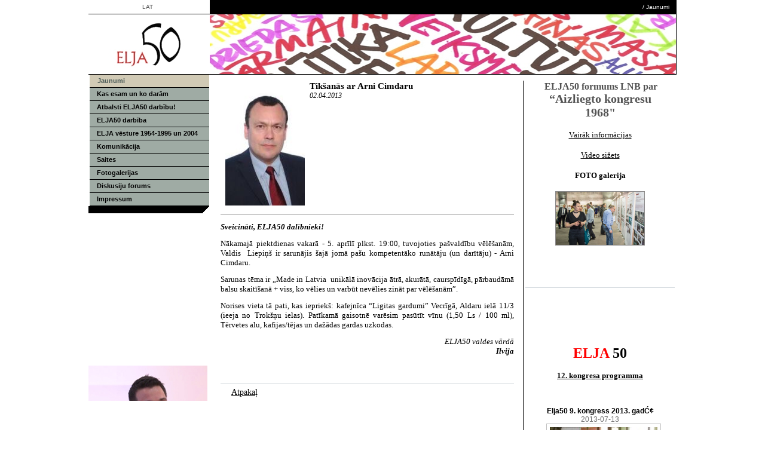

--- FILE ---
content_type: text/html; charset=WINDOWS-1257
request_url: https://elja50.lv/jaunumi/tiksanas-ar-arni-cimdaru?gads=2013&pp=
body_size: 4530
content:

<html xmlns="http://www.w3.org/1999/xhtml" >


<head>


<meta http-equiv="Content-Type" content="text/html; charset=windows-1257" />
<link rel="icon" type="image/vnd.microsoft.icon" href="/imgs/736/logo.ico" />
<link rel="SHORTCUT ICON" href="/imgs/736/logo.ico" />   
<link media="screen" rel="stylesheet" href="/colorbox/colorbox.css" />
<script type="text/javascript" src="/jquery-1.4.2.min.js"></script>
<script type="text/javascript" src="/colorbox/jquery.colorbox-min.js"></script>


<script type="text/javascript" src="/index_js.js"></script>
<!--<script type="text/javascript" src="jquery.flash.js"></script>-->
<script type="text/javascript" src="/jquery.autoheight.js"></script>
<script language="JavaScript" src="/gen_validatorv2.js" type="text/javascript"></script>


<link rel="stylesheet" type="text/css" href="/css/extra_fonts.css" />
<link rel="stylesheet" type="text/css" href="/css/global.php?clid=736" />
<title>Tikšanās ar Arni Cimdaru </title>
<meta name="robots" content="index, follow">

<meta property="og:type" content="website" /> 
<meta property="og:url" content="https://elja50.lv/jaunumi/tiksanas-ar-arni-cimdaru?gads=2013&pp=" />
<meta property="og:title" content="Tikšanās ar Arni Cimdaru" />
<meta property="twitter:title" content="Tikšanās ar Arni Cimdaru" />
                                <meta property="og:image" content="https://elja50.lv/imgs/736/zinas/blog_b_188204.jpg">
<meta property="og:image:width" content="176" />
<meta property="og:image:height" content="264" />
								<meta property="fb:app_id" content="1678496455703994"/>

<meta property="og:description" content="Nākamajā piektdienas vakarā - 5. aprīlī plkst. 19:00, tuvojoties pašvaldību vēlēšanām, Valdis  Liepiņš ir sarunājis šajā jomā pašu kompetentāko runātāju (un darītāju) - Arni Cimdaru." />
<meta property="twitter:description" content="Nākamajā piektdienas vakarā - 5. aprīlī plkst. 19:00, tuvojoties pašvaldību vēlēšanām, Valdis  Liepiņš ir sarunājis šajā jomā pašu kompetentāko runātāju (un darītāju) - Arni Cimdaru." />
        <META NAME="DESCRIPTION" CONTENT="Nākamajā piektdienas vakarā - 5. aprīlī plkst. 19:00, tuvojoties pašvaldību vēlēšanām, Valdis  Liepiņš ir sarunājis šajā jomā pašu kompetentāko runātāju (un darītāju) - Arni Cimdaru."><link rel="stylesheet" type="text/css" href="/12/css/nr12_css_jauns.css?css=13&diz=12&clid=736" />

    

  
<!-- Google tag (gtag.js) -->
<script async src="https://www.googletagmanager.com/gtag/js?id=G-WVL4ZS0Y0R"></script>
<script>
  window.dataLayer = window.dataLayer || [];
  function gtag(){dataLayer.push(arguments);}
  gtag('js', new Date());

  gtag('config', 'G-WVL4ZS0Y0R');
</script></head><body topmargin=0 leftmargin=0

 bgcolor=#ffffff>

            <table border="0" cellpadding="0" cellspacing="0" align="center" width="980" height=100% 

            bgcolor=white>

            <TR height=20>
            <Td width=200 align=center><!-- saakas valodu tabulas -->
            <table border=0 hspace=0 vspace=0 align=center><TR >
            <TD  class=langop valign=bottom><a href=/?langs=896 >LAT</a></td><td width=2 nowrap></td>            </tr></table><!-- beidzas valodu tabulas -->
            </Td>
            <Td  class=toplinksextra align=right ><table border=0 cellpadding=0 cellspacing=0 width=100% align=left>
            <TR>
            <TD width=23 height=23  style="background-image: url('12/images/sturis.gif'); background-repeat: no-repeat;" >

                        <!--
            <img src=/12/images/sturis.gif  hspace=0 vspace=0  border=0 align=middle >            -->

            </td>
            <TD class="uznemums" style="color: #ffffff;" >&nbsp;</TD>
            <TD align=right class=toplinksextra > <a href="/?langs=896"> /</a> <a href=/?langs=896&p=9380 >Jaunumi</a> </TD></TR></table><!-- beidzas extra tabula celam -->
            </Td></TR>

            <TR height=100><Td valign=middle align=center class="logo_place"><img src=/imgs/736/73689logo.jpg alt='' border=0 hspace=0 vspace=0/></Td>
            <Td  align=right class="pict_place"><img src=/imgs/736/780x100_01.jpg  border=0 hspace=0 vspace=0  height=100 width=780 align=right ></Td></TR>

                

<TR>
<Td  valign=top align=center ><!-- saakas leftside --><table border=0 cellpadding=0 cellspacing=0 width=200 height=100%>
<TR><Td valign=top  ><!-- saakas manu --><table width="200"  border="0" cellspacing="0" cellpadding="0">
<TR class=menu ><TD class=leftmenuop  valign=middle ><b><a href="/jaunumi"> Jaunumi</a></b></td></tr><TR class=menu ><TD class=leftmenu valign=middle width=200 ><a href="/kas-esam-un-ko-daram"> Kas esam un ko darām</a></td></tr></tr><TR class=menu ><TD class=leftmenu valign=middle width=200 ><a href="/atbalsti-elja50-darbibu"> Atbalsti ELJA50 darbību!</a></td></tr></tr><TR class=menu ><TD class=leftmenu valign=middle width=200 ><a href="/elja50-darbiba"> ELJA50 darbība</a></td></tr></tr><TR class=menu ><TD class=leftmenu valign=middle width=200 ><a href="/elja-vesture-1954-1995-"> ELJA vēsture 1954-1995 un 2004</a></td></tr></tr><TR class=menu ><TD class=leftmenu valign=middle width=200 ><a href="/komunikacija"> Komunikācija</a></td></tr></tr><TR class=menu ><TD class=leftmenu valign=middle width=200 ><a href="/saites"> Saites</a></td></tr></tr><TR class=menu ><TD class=leftmenu valign=middle width=200 ><a href="/fotogalerijas"> Fotogalerijas</a></td></tr></tr><TR class=menu ><TD class=leftmenu valign=middle width=200 ><a href="/diskusiju-forums"> Diskusiju forums</a></td></tr></tr><TR class=menu ><TD class=leftmenu valign=middle width=200 ><a href="/impressum"> Impressum</a></td></tr></tr></table>
<!-- EOF menu -->
</Td></TR>
<tr class=menu_bottom><td align=right><img src=/12/images/sturis_m.gif  hspace=0 vspace=0  border=0 align=middle ></td></tr>

<!-- <TR height=10><TD align=center><font size=1>25-01-2026</font></TD></TR> -->
<!-- kontaktu sadaļa --><tR><Td valign=top align=left class=kontaktijauni style="padding-left: 0px;" height=100%>

     
     			<div  class="marqueee">
			<script src="/marquee/marq.js"></script>
			<marquee   scrollamount="1" direction="up" loop="true" id="marquee2">
			<div id="defaultmarquee" style="width:199px;height:300px; white-space:normal;">
<p style="text-align:center">&nbsp;</p><p style='text-align:center'><span style="font-size: 13px"><a href="https://elja50.lv/jaunumi/milie-draugi-milie-elja50-labveli--sanakam-piektdienas-vakara-zooma?pp=" target="_parent"><img alt="" src="/imgs/736/2021-2022/K-Kanderovskis.jpg" /></a>
</span></p><p style='text-align:center'><strong><span style="font-size: 13px;font-family:Verdana">ELJA50 tikšanās piektdien 30. aprīlī</span></strong></p><p style="text-align:center"><span style="font-family:Verdana;font-size:13px">&nbsp;</span></p>				</div>
				</marquee>
							<script>
				$('marquee').marquee().mouseover(function () {
  $(this).trigger('stop');
}).mouseout(function () {
  $(this).trigger('start');
}).mousemove(function (event) {
  if ($(this).data('drag') == true) {
    this.scrollLeft = $(this).data('scrollX') + ($(this).data('x') - event.clientX);
  }
}).mousedown(function (event) {
  $(this).data('drag', true).data('x', event.clientX).data('scrollX', this.scrollLeft);
}).mouseup(function () {
  $(this).data('drag', false);
});
				</script>
				</div>
				<p align="center">&nbsp;</p>
 </Td></tR>             <!-- beidzas kontaktu sadala -->









</table>
<!-- beidzas leftside --></Td>


<TD class=teksts valign=top height=100% width=100%><!--     Šeit iet saturs   -->

<table style="width: 100%; height: 100%;" valign="top" >
    <tr>
        <td style="width: 540px; border-right: 1px solid #000000; padding-right: 10px; " valign="top" > 

     	<link href="/edit/mod_katalog/public/css.css" rel="stylesheet" type="text/css">
		<script src="/edit/mod_katalog/thickbox.js" type="text/javascript"></script>
	<link href="/edit/mod_katalog/thickbox.css" rel="stylesheet" type="text/css">
		<div style="font-size:12px;  " id="public_forum"  > 
	    <link href="/edit/mod_blog/public/css/blog.css.php?css=13" rel="stylesheet" type="text/css" />            <style>
@media print {
  body * {
    visibility:hidden;
  }
  #printet * {
    visibility:visible;
  }
  #printet {
  width:500px;
  height:auto;
    position:absolute;
    left:0;
    top:0;
  }
}

</style>                               <div style="margin-left: 5px; margin-right: 5px;">
														<div id='printet' >
                            
                                                                    <div class='r_bild'  style=" float: left;  margin: 8px; text-align: center; " >
                                    <a href="/imgs/736/zinas/blog_b_188204.jpg"  class="thickbox"  title="" alt="" ><img   src="/imgs/736/zinas/blog_m_188204.jpg" alt="34341" border="0" /></a>
                                    </div>
									                                                            
							                        <p>
													
						<span  class="blog_virsraksts atvertsv" >  <a style="text-decoration: none;  " href="/jaunumi/tiksanas-ar-arni-cimdaru?gads=2013&pp=" >Tikšanās ar Arni Cimdaru</a>
												</span>
                        						                        <br />
												                        <span class=" blog_datums" >02.04.2013</span>
													<br /><br/>
																						                       </p>
					   					   	
                        <div style="clear:both;" ></div>
												                        <hr style="border: 1px solid #cccccc;" >
																		<p align="justify"><font size="2" face="Verdana"><strong><em>Sveicināti, ELJA50 dalībnieki!</em></strong></font></p>
<p align="justify"><font size="2" face="Verdana">Nākamajā piektdienas vakarā - 5. aprīlī plkst. 19:00, tuvojoties pašvaldību vēlēšanām, Valdis&nbsp; Liepiņš ir sarunājis šajā jomā pašu kompetentāko runātāju (un darītāju) - Arni Cimdaru.</font></p>
<p align="justify"><font size="2" face="Verdana">Sarunas tēma ir „Made in Latvia&nbsp; unikālā inovācija ātrā, akurātā, caurspīdīgā, pārbaudāmā balsu skaitīšanā + viss, ko vēlies un varbūt nevēlies zināt par vēlēšanām”.</font></p>
<p align="justify"><font size="2" face="Verdana">Norises vieta tā pati, kas iepriekš: kafejnīca “Ligitas gardumi” Vecrīgā, Aldaru ielā 11/3 (ieeja no Trokšņu ielas). Patīkamā gaisotnē varēsim pasūtīt vīnu (1,50 Ls / 100 ml), Tērvetes alu, kafijas/tējas un dažādas gardas uzkodas.</font></p>
<p align="right"><em><font size="2" face="Verdana">ELJA50 valdes vārdā<br />
</font><font size="2" face="Verdana"><strong>Ilvija</strong></font></em></p><br />
                                                </div>
													<br />
						<hr>
							                        							&nbsp; &nbsp; &nbsp;
							                            <span class="blog_link pamatteksts" ><a  href="/jaunumi?gads=2013&pp=" >Atpakaļ</a></span>
                                                    </div>
						
                        </div>
 
        </td>
        <td style="text-align: center;" valign="top" >
                        <p align="center"><span style="font-family:Verdana;font-size:13px">&nbsp;<span style="font-size:16px;color:#525252"><strong>ELJA50 formums LNB par</strong></span></span><br /><span style="font-family:Verdana;font-size:20px"><span style="color:#525252"><strong>“Aizliegto kongresu</strong></span></span><br /><span style="font-family:Verdana;font-size:20px"><span style="color:#525252"><strong>1968"</strong></span></span><br /><br /><a href="http://www.delfi.lv/news/national/politics/arhiva-foto-aizliegtais-trimdas-jaunatnes-kongress-berline.d?id=50006833" target="_blank"><span style="font-family:Verdana;font-size:13px">Vairāk informācijas</span></a><br /><br /><a href="https://replay.lsm.lv/lv/ieraksts/ltv/130168/intervija-ar-rasmu-karklinu/" target="_blank"><span style="font-family:Verdana;font-size:13px">Video sižets</span></a><br /><br /><strong><span style="font-family:Verdana;font-size:13px">FOTO galerija</span></strong><br /><br /><a href="http://elja50.lv/fotogalerijas?skatit_gal=2118&amp;bijusi_lapa=/fotogalerijas" target="_blank"><img alt="" src="/imgs/736/2018-2020/izstade-2018.jpg" /></a><br /><br /><br />&nbsp;</p>
<p style="text-align:center"><hr />&nbsp;</p>
<p align="center"><br /><br /><br /><span style="font-size:24px;font-family:Georgia"><strong><span style="color:#ff0000">ELJA</span> 50</strong></span></p>
<p align="center"><a href="http://www.elja50.lv/esat-laipni-aicinati-pieteikties-uz-un-piedalities-12-elja50-kongresa-kas-notiks-no-2017g-3-6augusta?lang=&p=9380" target="_parent"><strong><font face="Verdana"><font size="2" face="Verdana">12. kongresa programma</font></font></strong></a></p>        <Br />
			<style>
					#loadreader {
						font-size:12px !Important;
						font-family:verdana,sans-serif !Important;
											}
					#loadreader a{
						font-weight:bold;
						text-decoration:none;
					}
					#loadreader {
						width:230px;
						margin:10px;
						text-align:middle;
					}
					#loadreader .item {
							padding-bottom:20px;
							width:180px;
							margin:0 auto;
							text-align:center;
					}
					#loadreader img {
						width:180px;
						border:1px solid #c0c0c0;
						padding:5px;
					}
					#loadreader .updated {
						color:#707070;
					}
									</style>
	<div id="loadreader">
		
	</div>
	<script>
	
		$('#loadreader').load('/rss/reader/index.php?limit=4&url=http%3A%2F%2Felja50.lv%2Frss%2Frss.php%3Fc%3D736%26lang%3D896%26id%3D1774%26ms%3Dsubmenu');
	</script>
	<a href='/elja50-kongresi' style='font-family:verdana, sans-serif; font-size:12pt;'>Visas ziņas</a>		
		
		
		
		
		
		
							
					
                                                <div style="margin-left: auto; margin-right: auto; width: 200px; margin-top: 5px; padding: 1px;  ">
                                </div>

        </td>
    </tr>
    </table>


<!-- beidzas saturs -->


</td>
</TR>

<tr height="2"><td colspan="2" class="line" nowrap>&nbsp;</td></Tr>

<tr height=20>
<!--<td align=center class=copyright></td>-->
<td colspan="2" align=center class=copyright >2026 &copy; ; .            . 
        <a href=http://www.websoft.lv>WebSoft.lv</a></td>
        </Tr>

</table>

    


    </body>

</html>
